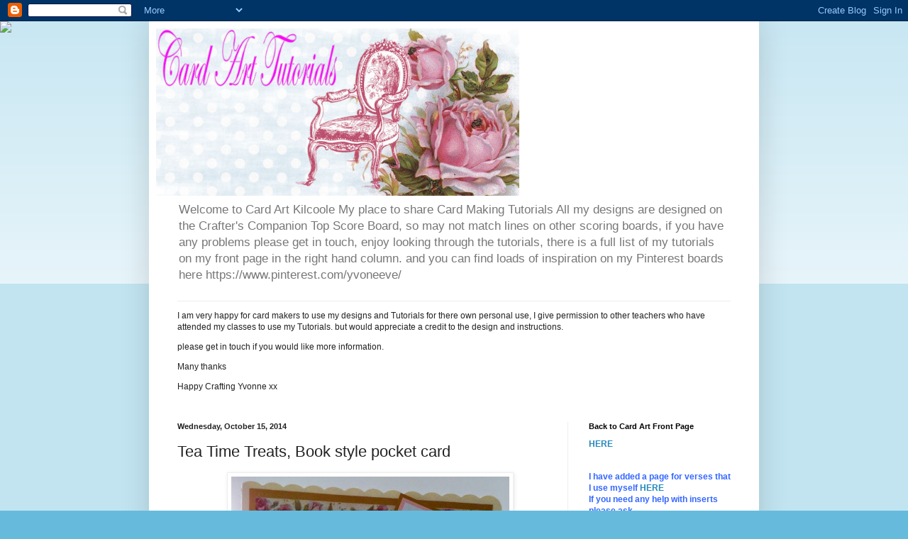

--- FILE ---
content_type: text/html; charset=UTF-8
request_url: http://cardartkilcooletutorials.blogspot.com/2014/10/tea-time-treats-book-style-pocket-card.html
body_size: 15710
content:
<!DOCTYPE html>
<html class='v2' dir='ltr' lang='en'>
<head>
<link href='https://www.blogger.com/static/v1/widgets/335934321-css_bundle_v2.css' rel='stylesheet' type='text/css'/>
<meta content='width=1100' name='viewport'/>
<meta content='text/html; charset=UTF-8' http-equiv='Content-Type'/>
<meta content='blogger' name='generator'/>
<link href='http://cardartkilcooletutorials.blogspot.com/favicon.ico' rel='icon' type='image/x-icon'/>
<link href='http://cardartkilcooletutorials.blogspot.com/2014/10/tea-time-treats-book-style-pocket-card.html' rel='canonical'/>
<link rel="alternate" type="application/atom+xml" title="Card Art Kilcoole Tutorials - Atom" href="http://cardartkilcooletutorials.blogspot.com/feeds/posts/default" />
<link rel="alternate" type="application/rss+xml" title="Card Art Kilcoole Tutorials - RSS" href="http://cardartkilcooletutorials.blogspot.com/feeds/posts/default?alt=rss" />
<link rel="service.post" type="application/atom+xml" title="Card Art Kilcoole Tutorials - Atom" href="https://draft.blogger.com/feeds/3098456139057544483/posts/default" />

<link rel="alternate" type="application/atom+xml" title="Card Art Kilcoole Tutorials - Atom" href="http://cardartkilcooletutorials.blogspot.com/feeds/4072737866818432455/comments/default" />
<!--Can't find substitution for tag [blog.ieCssRetrofitLinks]-->
<link href='https://blogger.googleusercontent.com/img/b/R29vZ2xl/AVvXsEhxcf-7U4RRGlglme0GOsIyEvF0C7qCbMmZdsey4Lj6pgdHR634p4_ZU0hM1ykN1Jsbed-7xdttQ8SVdBwGNkKPq9wWyvMddIZDfY5Oh_wubVz1AZwG5milL2nQBLBGtF2mYZBPGYwjlBA/s1600/009+(628x640)%2B-%2BCopy.jpg' rel='image_src'/>
<meta content='http://cardartkilcooletutorials.blogspot.com/2014/10/tea-time-treats-book-style-pocket-card.html' property='og:url'/>
<meta content='Tea Time Treats, Book style pocket card' property='og:title'/>
<meta content='                                                                             Tea Time Treats   Design and instructions by Yvonne Tune Card A...' property='og:description'/>
<meta content='https://blogger.googleusercontent.com/img/b/R29vZ2xl/AVvXsEhxcf-7U4RRGlglme0GOsIyEvF0C7qCbMmZdsey4Lj6pgdHR634p4_ZU0hM1ykN1Jsbed-7xdttQ8SVdBwGNkKPq9wWyvMddIZDfY5Oh_wubVz1AZwG5milL2nQBLBGtF2mYZBPGYwjlBA/w1200-h630-p-k-no-nu/009+(628x640)%2B-%2BCopy.jpg' property='og:image'/>
<title>Card Art Kilcoole Tutorials: Tea Time Treats, Book style pocket card</title>
<style id='page-skin-1' type='text/css'><!--
/*
-----------------------------------------------
Blogger Template Style
Name:     Simple
Designer: Blogger
URL:      www.blogger.com
----------------------------------------------- */
/* Content
----------------------------------------------- */
body {
font: normal normal 12px Arial, Tahoma, Helvetica, FreeSans, sans-serif;
color: #222222;
background: #66bbdd none repeat scroll top left;
padding: 0 40px 40px 40px;
}
html body .region-inner {
min-width: 0;
max-width: 100%;
width: auto;
}
h2 {
font-size: 22px;
}
a:link {
text-decoration:none;
color: #2288bb;
}
a:visited {
text-decoration:none;
color: #888888;
}
a:hover {
text-decoration:underline;
color: #33aaff;
}
.body-fauxcolumn-outer .fauxcolumn-inner {
background: transparent url(https://resources.blogblog.com/blogblog/data/1kt/simple/body_gradient_tile_light.png) repeat scroll top left;
_background-image: none;
}
.body-fauxcolumn-outer .cap-top {
position: absolute;
z-index: 1;
height: 400px;
width: 100%;
}
.body-fauxcolumn-outer .cap-top .cap-left {
width: 100%;
background: transparent url(https://resources.blogblog.com/blogblog/data/1kt/simple/gradients_light.png) repeat-x scroll top left;
_background-image: none;
}
.content-outer {
-moz-box-shadow: 0 0 40px rgba(0, 0, 0, .15);
-webkit-box-shadow: 0 0 5px rgba(0, 0, 0, .15);
-goog-ms-box-shadow: 0 0 10px #333333;
box-shadow: 0 0 40px rgba(0, 0, 0, .15);
margin-bottom: 1px;
}
.content-inner {
padding: 10px 10px;
}
.content-inner {
background-color: #ffffff;
}
/* Header
----------------------------------------------- */
.header-outer {
background: transparent none repeat-x scroll 0 -400px;
_background-image: none;
}
.Header h1 {
font: normal normal 60px Arial, Tahoma, Helvetica, FreeSans, sans-serif;
color: #3399bb;
text-shadow: -1px -1px 1px rgba(0, 0, 0, .2);
}
.Header h1 a {
color: #3399bb;
}
.Header .description {
font-size: 140%;
color: #777777;
}
.header-inner .Header .titlewrapper {
padding: 22px 30px;
}
.header-inner .Header .descriptionwrapper {
padding: 0 30px;
}
/* Tabs
----------------------------------------------- */
.tabs-inner .section:first-child {
border-top: 1px solid #eeeeee;
}
.tabs-inner .section:first-child ul {
margin-top: -1px;
border-top: 1px solid #eeeeee;
border-left: 0 solid #eeeeee;
border-right: 0 solid #eeeeee;
}
.tabs-inner .widget ul {
background: #f5f5f5 url(https://resources.blogblog.com/blogblog/data/1kt/simple/gradients_light.png) repeat-x scroll 0 -800px;
_background-image: none;
border-bottom: 1px solid #eeeeee;
margin-top: 0;
margin-left: -30px;
margin-right: -30px;
}
.tabs-inner .widget li a {
display: inline-block;
padding: .6em 1em;
font: normal normal 14px Arial, Tahoma, Helvetica, FreeSans, sans-serif;
color: #999999;
border-left: 1px solid #ffffff;
border-right: 1px solid #eeeeee;
}
.tabs-inner .widget li:first-child a {
border-left: none;
}
.tabs-inner .widget li.selected a, .tabs-inner .widget li a:hover {
color: #000000;
background-color: #eeeeee;
text-decoration: none;
}
/* Columns
----------------------------------------------- */
.main-outer {
border-top: 0 solid #eeeeee;
}
.fauxcolumn-left-outer .fauxcolumn-inner {
border-right: 1px solid #eeeeee;
}
.fauxcolumn-right-outer .fauxcolumn-inner {
border-left: 1px solid #eeeeee;
}
/* Headings
----------------------------------------------- */
div.widget > h2,
div.widget h2.title {
margin: 0 0 1em 0;
font: normal bold 11px Arial, Tahoma, Helvetica, FreeSans, sans-serif;
color: #000000;
}
/* Widgets
----------------------------------------------- */
.widget .zippy {
color: #999999;
text-shadow: 2px 2px 1px rgba(0, 0, 0, .1);
}
.widget .popular-posts ul {
list-style: none;
}
/* Posts
----------------------------------------------- */
h2.date-header {
font: normal bold 11px Arial, Tahoma, Helvetica, FreeSans, sans-serif;
}
.date-header span {
background-color: transparent;
color: #222222;
padding: inherit;
letter-spacing: inherit;
margin: inherit;
}
.main-inner {
padding-top: 30px;
padding-bottom: 30px;
}
.main-inner .column-center-inner {
padding: 0 15px;
}
.main-inner .column-center-inner .section {
margin: 0 15px;
}
.post {
margin: 0 0 25px 0;
}
h3.post-title, .comments h4 {
font: normal normal 22px Arial, Tahoma, Helvetica, FreeSans, sans-serif;
margin: .75em 0 0;
}
.post-body {
font-size: 110%;
line-height: 1.4;
position: relative;
}
.post-body img, .post-body .tr-caption-container, .Profile img, .Image img,
.BlogList .item-thumbnail img {
padding: 2px;
background: #ffffff;
border: 1px solid #eeeeee;
-moz-box-shadow: 1px 1px 5px rgba(0, 0, 0, .1);
-webkit-box-shadow: 1px 1px 5px rgba(0, 0, 0, .1);
box-shadow: 1px 1px 5px rgba(0, 0, 0, .1);
}
.post-body img, .post-body .tr-caption-container {
padding: 5px;
}
.post-body .tr-caption-container {
color: #222222;
}
.post-body .tr-caption-container img {
padding: 0;
background: transparent;
border: none;
-moz-box-shadow: 0 0 0 rgba(0, 0, 0, .1);
-webkit-box-shadow: 0 0 0 rgba(0, 0, 0, .1);
box-shadow: 0 0 0 rgba(0, 0, 0, .1);
}
.post-header {
margin: 0 0 1.5em;
line-height: 1.6;
font-size: 90%;
}
.post-footer {
margin: 20px -2px 0;
padding: 5px 10px;
color: #666666;
background-color: #f9f9f9;
border-bottom: 1px solid #eeeeee;
line-height: 1.6;
font-size: 90%;
}
#comments .comment-author {
padding-top: 1.5em;
border-top: 1px solid #eeeeee;
background-position: 0 1.5em;
}
#comments .comment-author:first-child {
padding-top: 0;
border-top: none;
}
.avatar-image-container {
margin: .2em 0 0;
}
#comments .avatar-image-container img {
border: 1px solid #eeeeee;
}
/* Comments
----------------------------------------------- */
.comments .comments-content .icon.blog-author {
background-repeat: no-repeat;
background-image: url([data-uri]);
}
.comments .comments-content .loadmore a {
border-top: 1px solid #999999;
border-bottom: 1px solid #999999;
}
.comments .comment-thread.inline-thread {
background-color: #f9f9f9;
}
.comments .continue {
border-top: 2px solid #999999;
}
/* Accents
---------------------------------------------- */
.section-columns td.columns-cell {
border-left: 1px solid #eeeeee;
}
.blog-pager {
background: transparent none no-repeat scroll top center;
}
.blog-pager-older-link, .home-link,
.blog-pager-newer-link {
background-color: #ffffff;
padding: 5px;
}
.footer-outer {
border-top: 0 dashed #bbbbbb;
}
/* Mobile
----------------------------------------------- */
body.mobile  {
background-size: auto;
}
.mobile .body-fauxcolumn-outer {
background: transparent none repeat scroll top left;
}
.mobile .body-fauxcolumn-outer .cap-top {
background-size: 100% auto;
}
.mobile .content-outer {
-webkit-box-shadow: 0 0 3px rgba(0, 0, 0, .15);
box-shadow: 0 0 3px rgba(0, 0, 0, .15);
}
.mobile .tabs-inner .widget ul {
margin-left: 0;
margin-right: 0;
}
.mobile .post {
margin: 0;
}
.mobile .main-inner .column-center-inner .section {
margin: 0;
}
.mobile .date-header span {
padding: 0.1em 10px;
margin: 0 -10px;
}
.mobile h3.post-title {
margin: 0;
}
.mobile .blog-pager {
background: transparent none no-repeat scroll top center;
}
.mobile .footer-outer {
border-top: none;
}
.mobile .main-inner, .mobile .footer-inner {
background-color: #ffffff;
}
.mobile-index-contents {
color: #222222;
}
.mobile-link-button {
background-color: #2288bb;
}
.mobile-link-button a:link, .mobile-link-button a:visited {
color: #ffffff;
}
.mobile .tabs-inner .section:first-child {
border-top: none;
}
.mobile .tabs-inner .PageList .widget-content {
background-color: #eeeeee;
color: #000000;
border-top: 1px solid #eeeeee;
border-bottom: 1px solid #eeeeee;
}
.mobile .tabs-inner .PageList .widget-content .pagelist-arrow {
border-left: 1px solid #eeeeee;
}

--></style>
<style id='template-skin-1' type='text/css'><!--
body {
min-width: 860px;
}
.content-outer, .content-fauxcolumn-outer, .region-inner {
min-width: 860px;
max-width: 860px;
_width: 860px;
}
.main-inner .columns {
padding-left: 0px;
padding-right: 260px;
}
.main-inner .fauxcolumn-center-outer {
left: 0px;
right: 260px;
/* IE6 does not respect left and right together */
_width: expression(this.parentNode.offsetWidth -
parseInt("0px") -
parseInt("260px") + 'px');
}
.main-inner .fauxcolumn-left-outer {
width: 0px;
}
.main-inner .fauxcolumn-right-outer {
width: 260px;
}
.main-inner .column-left-outer {
width: 0px;
right: 100%;
margin-left: -0px;
}
.main-inner .column-right-outer {
width: 260px;
margin-right: -260px;
}
#layout {
min-width: 0;
}
#layout .content-outer {
min-width: 0;
width: 800px;
}
#layout .region-inner {
min-width: 0;
width: auto;
}
body#layout div.add_widget {
padding: 8px;
}
body#layout div.add_widget a {
margin-left: 32px;
}
--></style>
<link href='https://draft.blogger.com/dyn-css/authorization.css?targetBlogID=3098456139057544483&amp;zx=b7c8d6ae-ad31-46d6-bb1a-db6c6104f463' media='none' onload='if(media!=&#39;all&#39;)media=&#39;all&#39;' rel='stylesheet'/><noscript><link href='https://draft.blogger.com/dyn-css/authorization.css?targetBlogID=3098456139057544483&amp;zx=b7c8d6ae-ad31-46d6-bb1a-db6c6104f463' rel='stylesheet'/></noscript>
<meta name='google-adsense-platform-account' content='ca-host-pub-1556223355139109'/>
<meta name='google-adsense-platform-domain' content='blogspot.com'/>

</head>
<body class='loading variant-pale'>
<div class='navbar section' id='navbar' name='Navbar'><div class='widget Navbar' data-version='1' id='Navbar1'><script type="text/javascript">
    function setAttributeOnload(object, attribute, val) {
      if(window.addEventListener) {
        window.addEventListener('load',
          function(){ object[attribute] = val; }, false);
      } else {
        window.attachEvent('onload', function(){ object[attribute] = val; });
      }
    }
  </script>
<div id="navbar-iframe-container"></div>
<script type="text/javascript" src="https://apis.google.com/js/platform.js"></script>
<script type="text/javascript">
      gapi.load("gapi.iframes:gapi.iframes.style.bubble", function() {
        if (gapi.iframes && gapi.iframes.getContext) {
          gapi.iframes.getContext().openChild({
              url: 'https://draft.blogger.com/navbar/3098456139057544483?po\x3d4072737866818432455\x26origin\x3dhttp://cardartkilcooletutorials.blogspot.com',
              where: document.getElementById("navbar-iframe-container"),
              id: "navbar-iframe"
          });
        }
      });
    </script><script type="text/javascript">
(function() {
var script = document.createElement('script');
script.type = 'text/javascript';
script.src = '//pagead2.googlesyndication.com/pagead/js/google_top_exp.js';
var head = document.getElementsByTagName('head')[0];
if (head) {
head.appendChild(script);
}})();
</script>
</div></div>
<div class='body-fauxcolumns'>
<div class='fauxcolumn-outer body-fauxcolumn-outer'>
<div class='cap-top'>
<div class='cap-left'></div>
<div class='cap-right'></div>
</div>
<div class='fauxborder-left'>
<div class='fauxborder-right'></div>
<div class='fauxcolumn-inner'>
</div>
</div>
<div class='cap-bottom'>
<div class='cap-left'></div>
<div class='cap-right'></div>
</div>
</div>
</div>
<div class='content'>
<div class='content-fauxcolumns'>
<div class='fauxcolumn-outer content-fauxcolumn-outer'>
<div class='cap-top'>
<div class='cap-left'></div>
<div class='cap-right'></div>
</div>
<div class='fauxborder-left'>
<div class='fauxborder-right'></div>
<div class='fauxcolumn-inner'>
</div>
</div>
<div class='cap-bottom'>
<div class='cap-left'></div>
<div class='cap-right'></div>
</div>
</div>
</div>
<div class='content-outer'>
<div class='content-cap-top cap-top'>
<div class='cap-left'></div>
<div class='cap-right'></div>
</div>
<div class='fauxborder-left content-fauxborder-left'>
<div class='fauxborder-right content-fauxborder-right'></div>
<div class='content-inner'>
<header>
<div class='header-outer'>
<div class='header-cap-top cap-top'>
<div class='cap-left'></div>
<div class='cap-right'></div>
</div>
<div class='fauxborder-left header-fauxborder-left'>
<div class='fauxborder-right header-fauxborder-right'></div>
<div class='region-inner header-inner'>
<div class='header section' id='header' name='Header'><div class='widget Header' data-version='1' id='Header1'>
<div id='header-inner'>
<a href='http://cardartkilcooletutorials.blogspot.com/' style='display: block'>
<img alt='Card Art Kilcoole Tutorials' height='236px; ' id='Header1_headerimg' src='https://blogger.googleusercontent.com/img/b/R29vZ2xl/AVvXsEizBp5KBcg72x0PkKYzYohrIhsShs8WJShAgfyNsYdXwTHx6ob2JNUCPmzMM5WJkEmFPgWFL_yiB2wxi4s8L-P76He1f_zt1SAv9CaMwMR-gxRWEu8fnxdModcCieIHkmb1fXH1gu68Uuw/' style='display: block' width='512px; '/>
</a>
<div class='descriptionwrapper'>
<p class='description'><span>Welcome to Card Art Kilcoole
My place to share Card Making Tutorials
All my designs are designed on the Crafter's Companion Top Score Board, so may not match lines on other scoring boards, if you have any problems please get in touch, enjoy looking through the tutorials, there is a full list of my tutorials on my front page in the right hand column. and you can find loads of inspiration on my Pinterest boards here https://www.pinterest.com/yvoneeve/</span></p>
</div>
</div>
</div></div>
</div>
</div>
<div class='header-cap-bottom cap-bottom'>
<div class='cap-left'></div>
<div class='cap-right'></div>
</div>
</div>
</header>
<div class='tabs-outer'>
<div class='tabs-cap-top cap-top'>
<div class='cap-left'></div>
<div class='cap-right'></div>
</div>
<div class='fauxborder-left tabs-fauxborder-left'>
<div class='fauxborder-right tabs-fauxborder-right'></div>
<div class='region-inner tabs-inner'>
<div class='tabs section' id='crosscol' name='Cross-Column'><div class='widget Text' data-version='1' id='Text3'>
<div class='widget-content'>
<p class="MsoNormal">I am very happy for card makers to use my designs and Tutorials for there own personal use, I give permission to other teachers who have attended my classes to use my Tutorials. but would appreciate a credit to the design and instructions.</p><p class="MsoNormal">please get in touch if you would like more information.</p><p class="MsoNormal"><span style="font-size:100%;">Many thanks</span></p><p class="MsoNormal"><span style="font-size:100%;">Happy Crafting Yvonne xx</span></p><p class="MsoNormal" style="font-weight: normal;"><o:p></o:p></p>
</div>
<div class='clear'></div>
</div></div>
<div class='tabs no-items section' id='crosscol-overflow' name='Cross-Column 2'></div>
</div>
</div>
<div class='tabs-cap-bottom cap-bottom'>
<div class='cap-left'></div>
<div class='cap-right'></div>
</div>
</div>
<div class='main-outer'>
<div class='main-cap-top cap-top'>
<div class='cap-left'></div>
<div class='cap-right'></div>
</div>
<div class='fauxborder-left main-fauxborder-left'>
<div class='fauxborder-right main-fauxborder-right'></div>
<div class='region-inner main-inner'>
<div class='columns fauxcolumns'>
<div class='fauxcolumn-outer fauxcolumn-center-outer'>
<div class='cap-top'>
<div class='cap-left'></div>
<div class='cap-right'></div>
</div>
<div class='fauxborder-left'>
<div class='fauxborder-right'></div>
<div class='fauxcolumn-inner'>
</div>
</div>
<div class='cap-bottom'>
<div class='cap-left'></div>
<div class='cap-right'></div>
</div>
</div>
<div class='fauxcolumn-outer fauxcolumn-left-outer'>
<div class='cap-top'>
<div class='cap-left'></div>
<div class='cap-right'></div>
</div>
<div class='fauxborder-left'>
<div class='fauxborder-right'></div>
<div class='fauxcolumn-inner'>
</div>
</div>
<div class='cap-bottom'>
<div class='cap-left'></div>
<div class='cap-right'></div>
</div>
</div>
<div class='fauxcolumn-outer fauxcolumn-right-outer'>
<div class='cap-top'>
<div class='cap-left'></div>
<div class='cap-right'></div>
</div>
<div class='fauxborder-left'>
<div class='fauxborder-right'></div>
<div class='fauxcolumn-inner'>
</div>
</div>
<div class='cap-bottom'>
<div class='cap-left'></div>
<div class='cap-right'></div>
</div>
</div>
<!-- corrects IE6 width calculation -->
<div class='columns-inner'>
<div class='column-center-outer'>
<div class='column-center-inner'>
<div class='main section' id='main' name='Main'><div class='widget Blog' data-version='1' id='Blog1'>
<div class='blog-posts hfeed'>

          <div class="date-outer">
        
<h2 class='date-header'><span>Wednesday, October 15, 2014</span></h2>

          <div class="date-posts">
        
<div class='post-outer'>
<div class='post hentry uncustomized-post-template' itemprop='blogPost' itemscope='itemscope' itemtype='http://schema.org/BlogPosting'>
<meta content='https://blogger.googleusercontent.com/img/b/R29vZ2xl/AVvXsEhxcf-7U4RRGlglme0GOsIyEvF0C7qCbMmZdsey4Lj6pgdHR634p4_ZU0hM1ykN1Jsbed-7xdttQ8SVdBwGNkKPq9wWyvMddIZDfY5Oh_wubVz1AZwG5milL2nQBLBGtF2mYZBPGYwjlBA/s1600/009+(628x640)%2B-%2BCopy.jpg' itemprop='image_url'/>
<meta content='3098456139057544483' itemprop='blogId'/>
<meta content='4072737866818432455' itemprop='postId'/>
<a name='4072737866818432455'></a>
<h3 class='post-title entry-title' itemprop='name'>
Tea Time Treats, Book style pocket card
</h3>
<div class='post-header'>
<div class='post-header-line-1'></div>
</div>
<div class='post-body entry-content' id='post-body-4072737866818432455' itemprop='description articleBody'>
<div class="MsoNoSpacing" style="text-align: center;">
<span style="font-size: 16.0pt; mso-fareast-language: EN-IE; mso-no-proof: yes;"><v:shapetype coordsize="21600,21600" filled="f" id="_x0000_t75" o:preferrelative="t" o:spt="75" path="m@4@5l@4@11@9@11@9@5xe" stroked="f">
 <v:stroke joinstyle="miter">
 <v:formulas>
  <v:f eqn="if lineDrawn pixelLineWidth 0">
  <v:f eqn="sum @0 1 0">
  <v:f eqn="sum 0 0 @1">
  <v:f eqn="prod @2 1 2">
  <v:f eqn="prod @3 21600 pixelWidth">
  <v:f eqn="prod @3 21600 pixelHeight">
  <v:f eqn="sum @0 0 1">
  <v:f eqn="prod @6 1 2">
  <v:f eqn="prod @7 21600 pixelWidth">
  <v:f eqn="sum @8 21600 0">
  <v:f eqn="prod @7 21600 pixelHeight">
  <v:f eqn="sum @10 21600 0">
 </v:f></v:f></v:f></v:f></v:f></v:f></v:f></v:f></v:f></v:f></v:f></v:f></v:formulas>
 <v:path gradientshapeok="t" o:connecttype="rect" o:extrusionok="f">
 <o:lock aspectratio="t" v:ext="edit">
</o:lock></v:path></v:stroke></v:shapetype><v:shape id="Picture_x0020_5" o:spid="_x0000_i1027" style="height: 156pt; mso-wrap-style: square; visibility: visible; width: 153pt;" type="#_x0000_t75">
 <v:imagedata o:title="009 (628x640)" src="file:///C:\Users\Yvonne\AppData\Local\Temp\msohtmlclip1\01\clip_image001.jpg">
</v:imagedata></v:shape></span><span style="font-size: 16.0pt;">&nbsp;&nbsp;</span><span style="font-size: 16.0pt; mso-fareast-language: EN-IE; mso-no-proof: yes;"><v:shape id="Picture_x0020_7" o:spid="_x0000_i1026" style="height: 124.8pt; mso-wrap-style: square; visibility: visible; width: 183.6pt;" type="#_x0000_t75">
 <v:imagedata o:title="011 (640x437)" src="file:///C:\Users\Yvonne\AppData\Local\Temp\msohtmlclip1\01\clip_image002.jpg">
</v:imagedata></v:shape></span><span style="font-size: 16.0pt;">&nbsp;</span><span style="font-size: 16.0pt; mso-fareast-language: EN-IE; mso-no-proof: yes;"><v:shape id="Picture_x0020_8" o:spid="_x0000_i1025" style="height: 108pt; mso-wrap-style: square; visibility: visible; width: 174.6pt;" type="#_x0000_t75"><v:imagedata o:title="012 (640x396)" src="file:///C:\Users\Yvonne\AppData\Local\Temp\msohtmlclip1\01\clip_image003.jpg"></v:imagedata></v:shape></span><span style="font-size: 16.0pt;"><o:p></o:p></span><a href="https://blogger.googleusercontent.com/img/b/R29vZ2xl/AVvXsEhxcf-7U4RRGlglme0GOsIyEvF0C7qCbMmZdsey4Lj6pgdHR634p4_ZU0hM1ykN1Jsbed-7xdttQ8SVdBwGNkKPq9wWyvMddIZDfY5Oh_wubVz1AZwG5milL2nQBLBGtF2mYZBPGYwjlBA/s1600/009+(628x640)%2B-%2BCopy.jpg" imageanchor="1" style="margin-left: 1em; margin-right: 1em; text-align: center;"><img border="0" height="400" src="https://blogger.googleusercontent.com/img/b/R29vZ2xl/AVvXsEhxcf-7U4RRGlglme0GOsIyEvF0C7qCbMmZdsey4Lj6pgdHR634p4_ZU0hM1ykN1Jsbed-7xdttQ8SVdBwGNkKPq9wWyvMddIZDfY5Oh_wubVz1AZwG5milL2nQBLBGtF2mYZBPGYwjlBA/s1600/009+(628x640)%2B-%2BCopy.jpg" width="392" /></a></div>
<div class="separator" style="clear: both; text-align: center;">
<br /></div>
<div class="separator" style="clear: both; text-align: center;">
<br /></div>
<div class="separator" style="clear: both; text-align: center;">
<br /></div>
<div class="separator" style="clear: both; text-align: center;">
<a href="https://blogger.googleusercontent.com/img/b/R29vZ2xl/AVvXsEiiMSKWIEbch9kAfiWJYSvaNN436E7u-oZzkruWTCYYb8nLkzDdspYAfi61JAqzpfVlIpHV0m096m5P8Djt7zXiR2VYZ30ZKl-3e8zP5h2JCNo0SbHLuyaSATEVmvYp8699LzoYe6iL64w/s1600/011+(640x437).jpg" imageanchor="1" style="margin-left: 1em; margin-right: 1em;"><img border="0" height="218" src="https://blogger.googleusercontent.com/img/b/R29vZ2xl/AVvXsEiiMSKWIEbch9kAfiWJYSvaNN436E7u-oZzkruWTCYYb8nLkzDdspYAfi61JAqzpfVlIpHV0m096m5P8Djt7zXiR2VYZ30ZKl-3e8zP5h2JCNo0SbHLuyaSATEVmvYp8699LzoYe6iL64w/s1600/011+(640x437).jpg" width="320" /></a></div>
<br />
<div class="separator" style="clear: both; text-align: center;">
<a href="https://blogger.googleusercontent.com/img/b/R29vZ2xl/AVvXsEge2Z2gk3E422iVeGrlFqKsORTd3vJsvRIu2unL5GcDWVT0jv8HKaR7l2p8tr6-LcJ82fTAUEQrQOnqaFTxaorUuCuMd6Mk-s_5D2Q6GwosVbVnUWNvRpM8WiAvpRFwbZH6bmtpT3VKT7E/s1600/012+(640x396).jpg" imageanchor="1" style="margin-left: 1em; margin-right: 1em;"><img border="0" height="198" src="https://blogger.googleusercontent.com/img/b/R29vZ2xl/AVvXsEge2Z2gk3E422iVeGrlFqKsORTd3vJsvRIu2unL5GcDWVT0jv8HKaR7l2p8tr6-LcJ82fTAUEQrQOnqaFTxaorUuCuMd6Mk-s_5D2Q6GwosVbVnUWNvRpM8WiAvpRFwbZH6bmtpT3VKT7E/s1600/012+(640x396).jpg" width="320" /></a></div>
<br />
<div class="separator" style="clear: both; text-align: center;">
<br /></div>
<div class="MsoNoSpacing">
<span style="font-size: 20.0pt;"><br /></span></div>
<div class="MsoNoSpacing">
<span style="font-size: 20.0pt;">Tea
Time Treats<o:p></o:p></span></div>
<div class="MsoNoSpacing">
<span style="font-size: 15.0pt; mso-bidi-font-size: 16.0pt;">Design and instructions by Yvonne Tune Card Art
Kilcoole<o:p></o:p></span></div>
<div class="MsoNoSpacing" style="margin-left: 36.0pt; mso-list: l0 level1 lfo1; tab-stops: 7.1pt; text-indent: -18.0pt;">
<!--[if !supportLists]--><span style="font-size: 15.0pt; mso-bidi-font-family: Calibri; mso-bidi-font-size: 16.0pt; mso-bidi-theme-font: minor-latin;">1.<span style="font-size: 7pt;">&nbsp;&nbsp;&nbsp;
</span></span><!--[endif]--><span style="font-size: 15.0pt; mso-bidi-font-size: 16.0pt;">Score either side of the spine of the card, at the scallop; this allows
a 1cm Spine, (which allows room for the teabag pockets.) stick the narrow
strips of gold card down the spine inside and outside,<o:p></o:p></span></div>
<div class="MsoNoSpacing" style="margin-left: 36.0pt; mso-list: l0 level1 lfo1; tab-stops: 7.1pt; text-indent: -18.0pt;">
<!--[if !supportLists]--><span style="font-size: 15.0pt; mso-bidi-font-family: Calibri; mso-bidi-font-size: 16.0pt; mso-bidi-theme-font: minor-latin;">2.<span style="font-size: 7pt;">&nbsp;&nbsp;&nbsp;
</span></span><!--[endif]--><span style="font-size: 15.0pt; mso-bidi-font-size: 16.0pt;">Stick the strips of organza ribbon to the front and back of the card,
centrally with hi-tac tape<o:p></o:p></span></div>
<div class="MsoNoSpacing" style="margin-left: 36.0pt; mso-list: l0 level1 lfo1; tab-stops: 7.1pt; text-indent: -18.0pt;">
<!--[if !supportLists]--><span style="font-size: 15.0pt; mso-bidi-font-family: Calibri; mso-bidi-font-size: 16.0pt; mso-bidi-theme-font: minor-latin;">3.<span style="font-size: 7pt;">&nbsp;&nbsp;&nbsp;
</span></span><!--[endif]--><span style="font-size: 15.0pt; mso-bidi-font-size: 16.0pt;">Mat and layer the 4 x 18cm Square printed backgrounds, to the 4 x 19cm
Square Gold panels<o:p></o:p></span></div>
<div class="MsoNoSpacing" style="margin-left: 36.0pt; mso-list: l0 level1 lfo1; tab-stops: 7.1pt; text-indent: -18.0pt;">
<!--[if !supportLists]--><span style="font-size: 15.0pt; mso-bidi-font-family: Calibri; mso-bidi-font-size: 16.0pt; mso-bidi-theme-font: minor-latin;">4.<span style="font-size: 7pt;">&nbsp;&nbsp;&nbsp;
</span></span><!--[endif]--><span style="font-size: 15.0pt; mso-bidi-font-size: 16.0pt;">Stick the rose boarder ones to the front and back of card, (overlaying
the organza ribbon. ) &nbsp;stick the striped
ones inside the card.<o:p></o:p></span></div>
<div class="MsoNoSpacing" style="margin-left: 36.0pt; mso-list: l0 level1 lfo1; tab-stops: 7.1pt; text-indent: -18.0pt;">
<!--[if !supportLists]--><span style="font-size: 15.0pt; mso-bidi-font-family: Calibri; mso-bidi-font-size: 16.0pt; mso-bidi-theme-font: minor-latin;">5.<span style="font-size: 7pt;">&nbsp;&nbsp;&nbsp;
</span></span><!--[endif]--><span style="font-size: 15.0pt; mso-bidi-font-size: 16.0pt;">Cut out the 4 teabag Envelopes, fold all score lines, and stick sides
with double sided tape, slip a teabag inside each envelope. <o:p></o:p></span></div>
<div class="MsoNoSpacing" style="margin-left: 36.0pt; mso-list: l0 level1 lfo1; tab-stops: 7.1pt; text-indent: -18.0pt;">
<!--[if !supportLists]--><span style="font-size: 15.0pt; mso-bidi-font-family: Calibri; mso-bidi-font-size: 16.0pt; mso-bidi-theme-font: minor-latin;">6.<span style="font-size: 7pt;">&nbsp;&nbsp;&nbsp;
</span></span><!--[endif]--><span style="font-size: 15.0pt; mso-bidi-font-size: 16.0pt;">To create the pockets, cut 2 strips of cream card 17cm by 6cm and score
on the lid side of the crafters companion board, on the first side, trim away
the corners, for the top pocket Cut a strip of cream card 15cm by 7cm, and
repeat.<o:p></o:p></span></div>
<div class="MsoNoSpacing" style="margin-left: 36.0pt; mso-list: l0 level1 lfo1; tab-stops: 7.1pt; text-indent: -18.0pt;">
<!--[if !supportLists]--><span style="font-size: 15.0pt; mso-bidi-font-family: Calibri; mso-bidi-font-size: 16.0pt; mso-bidi-theme-font: minor-latin;">7.<span style="font-size: 7pt;">&nbsp;&nbsp;&nbsp;
</span></span><!--[endif]--><span style="font-size: 15.0pt; mso-bidi-font-size: 16.0pt;">Mat and layer the panels for each pocket. And stick the strip of &nbsp;lace across the edge, stick the panels to each
pocket.<o:p></o:p></span></div>
<div class="MsoNoSpacing" style="margin-left: 36.0pt; mso-list: l0 level1 lfo1; tab-stops: 7.1pt; text-indent: -18.0pt;">
<!--[if !supportLists]--><span style="font-size: 15.0pt; mso-bidi-font-family: Calibri; mso-bidi-font-size: 16.0pt; mso-bidi-theme-font: minor-latin;">8.<span style="font-size: 7pt;">&nbsp;&nbsp;&nbsp;
</span></span><!--[endif]--><span style="font-size: 15.0pt; mso-bidi-font-size: 16.0pt;">Run a strip of hi-tac tape down the inside of the middle of the 2
bottom pockets. &nbsp;&nbsp;<span style="color: red;">( to hold the teabag envelopes neatly) </span>Stick the pockets to the
card with high-tac tape.<o:p></o:p></span></div>
<div class="MsoNoSpacing" style="margin-left: 36.0pt; mso-list: l0 level1 lfo1; tab-stops: 7.1pt; text-indent: -18.0pt;">
<!--[if !supportLists]--><span style="font-size: 15.0pt; mso-bidi-font-family: Calibri; mso-bidi-font-size: 16.0pt; mso-bidi-theme-font: minor-latin;">9.<span style="font-size: 7pt;">&nbsp;&nbsp;&nbsp;
</span></span><!--[endif]--><span style="font-size: 15.0pt; mso-bidi-font-size: 16.0pt;">Cut your greetings and small images, as small as you can. And mat and
layer on to pink them gold card allowing a &#189; cm boarder each layer,<o:p></o:p></span></div>
<div class="MsoNoSpacing" style="margin-left: 36.0pt; mso-list: l0 level1 lfo1; tab-stops: 7.1pt; text-indent: -18.0pt;">
<!--[if !supportLists]--><span style="font-size: 15.0pt; mso-bidi-font-family: Calibri; mso-bidi-font-size: 16.0pt; mso-bidi-theme-font: minor-latin;">10.<span style="font-size: 7pt;">&nbsp;&nbsp;&nbsp;&nbsp;&nbsp;&nbsp;&nbsp;&nbsp;&nbsp;&nbsp;&nbsp;&nbsp;&nbsp;&nbsp;&nbsp;&nbsp;&nbsp;&nbsp;&nbsp;
</span></span><!--[endif]--><span style="font-size: 15.0pt; mso-bidi-font-size: 16.0pt;">Cut out your recipes and mat the ingredients to the front and the
method to the back of a piece of pink card. Slip them in the pockets<o:p></o:p></span></div>
<div class="MsoNoSpacing" style="margin-left: 36.0pt; mso-list: l0 level1 lfo1; tab-stops: 7.1pt; text-indent: -18.0pt;">
<!--[if !supportLists]--><span style="font-size: 15.0pt; mso-bidi-font-family: Calibri; mso-bidi-font-size: 16.0pt; mso-bidi-theme-font: minor-latin;">11.<span style="font-size: 7pt;">&nbsp;&nbsp;&nbsp;&nbsp;&nbsp;&nbsp;&nbsp;&nbsp;&nbsp;&nbsp;&nbsp;&nbsp;&nbsp;&nbsp;&nbsp;&nbsp;&nbsp;&nbsp;&nbsp;
</span></span><!--[endif]--><span style="font-size: 15.0pt; mso-bidi-font-size: 16.0pt;">Stick the circle doily to the card front centrally.<o:p></o:p></span></div>
<div class="MsoNoSpacing" style="margin-left: 36.0pt; mso-list: l0 level1 lfo1; tab-stops: 7.1pt; text-indent: -18.0pt;">
<!--[if !supportLists]--><span style="font-size: 15.0pt; mso-bidi-font-family: Calibri; mso-bidi-font-size: 16.0pt; mso-bidi-theme-font: minor-latin;">12.<span style="font-size: 7pt;">&nbsp;&nbsp;&nbsp;&nbsp;&nbsp;&nbsp;&nbsp;&nbsp;&nbsp;&nbsp;&nbsp;&nbsp;&nbsp;&nbsp;&nbsp;&nbsp;&nbsp;&nbsp;&nbsp;
</span></span><!--[endif]--><span style="font-size: 15.0pt; mso-bidi-font-size: 16.0pt;">Cut out the decoupage layers for the card front, and stick on top of
the doily. And build up the layers.<o:p></o:p></span></div>
<div class="MsoNoSpacing" style="margin-left: 36.0pt; mso-list: l0 level1 lfo1; tab-stops: 7.1pt; text-indent: -18.0pt;">
<!--[if !supportLists]--><span style="font-size: 15.0pt; mso-bidi-font-family: Calibri; mso-bidi-font-size: 16.0pt; mso-bidi-theme-font: minor-latin;">13.<span style="font-size: 7pt;">&nbsp;&nbsp;&nbsp;&nbsp;&nbsp;&nbsp;&nbsp;&nbsp;&nbsp;&nbsp;&nbsp;&nbsp;&nbsp;&nbsp;&nbsp;&nbsp;&nbsp;&nbsp;&nbsp;
</span></span><!--[endif]--><span style="font-size: 15.0pt; mso-bidi-font-size: 16.0pt;">Decorate the side of the card with the paper flowers.<o:p></o:p></span></div>
<div class="MsoNoSpacing" style="margin-left: 36.0pt; mso-list: l0 level1 lfo1; tab-stops: 7.1pt; text-indent: -18.0pt;">
<!--[if !supportLists]--><span style="font-size: 15.0pt; mso-bidi-font-family: Calibri; mso-bidi-font-size: 16.0pt; mso-bidi-theme-font: minor-latin;">14.<span style="font-size: 7pt;">&nbsp;&nbsp;&nbsp;&nbsp;&nbsp;&nbsp;&nbsp;&nbsp;&nbsp;&nbsp;&nbsp;&nbsp;&nbsp;&nbsp;&nbsp;&nbsp;&nbsp;&nbsp;&nbsp;
</span></span><!--[endif]--><span style="font-size: 15.0pt; mso-bidi-font-size: 16.0pt;">Mat and layer the greeting and quote, on to pink then gold card
allowing a &nbsp;&nbsp;<o:p></o:p></span></div>
<div class="MsoNoSpacing" style="margin-left: 36.0pt; tab-stops: 7.1pt;">
<span style="font-size: 15.0pt; mso-bidi-font-size: 16.0pt;">&nbsp;&nbsp;&nbsp;&nbsp;&nbsp;&nbsp;&nbsp;&nbsp;&nbsp;&nbsp; &#189; cm boarder, and stick these to the
card front. <o:p></o:p></span></div>
<div class="MsoNoSpacing" style="margin-left: 36.0pt; tab-stops: 7.1pt;">
<br /></div>
<div class="MsoNoSpacing" style="text-align: center;">
<span style="font-size: 15.0pt; mso-bidi-font-size: 16.0pt;">&nbsp;&nbsp; I would
like to thank Janyce Cotterill for sorting my poem for me for this card,<o:p></o:p></span></div>
<br />
<div class="MsoNoSpacing" style="text-align: center;">
<span style="font-size: 15.0pt; mso-bidi-font-size: 16.0pt;">&nbsp;&nbsp; You can
find Janyce on pinterest. And craftsuprint.<o:p></o:p></span></div>
<div class="MsoNoSpacing">
<span style="font-size: 15.0pt; mso-bidi-font-size: 16.0pt;"><br /></span></div>
<div align="center" class="MsoNoSpacing" style="background-color: white; color: #944970; font-family: 'Cherry Cream Soda'; font-size: 15px; line-height: 20.7900009155273px; margin: 0cm 0cm 0pt;">
<span style="font-family: 'Segoe Print';"><span style="color: #ff99cc; font-size: 11pt;"><b>I heard you were missing home</b></span></span></div>
<div align="center" class="MsoNoSpacing" style="background-color: white; color: #944970; font-family: 'Cherry Cream Soda'; font-size: 15px; line-height: 20.7900009155273px; margin: 0cm 0cm 0pt;">
<span style="font-family: 'Segoe Print';"><span style="color: #ff99cc; font-size: 11pt;"><b>And some of your favourite treats</b></span></span></div>
<div align="center" class="MsoNoSpacing" style="background-color: white; color: #944970; font-family: 'Cherry Cream Soda'; font-size: 15px; line-height: 20.7900009155273px; margin: 0cm 0cm 0pt;">
<span style="font-family: 'Segoe Print';"><span style="color: #ff99cc; font-size: 11pt;"><b>Like apple tart and scones</b></span></span></div>
<div align="center" class="MsoNoSpacing" style="background-color: white; color: #944970; font-family: 'Cherry Cream Soda'; font-size: 15px; line-height: 20.7900009155273px; margin: 0cm 0cm 0pt;">
<span style="font-family: 'Segoe Print';"><span style="color: #ff99cc; font-size: 11pt;"><b>And a proper cup of tea,</b></span></span></div>
<div align="center" class="MsoNoSpacing" style="background-color: white; color: #944970; font-family: 'Cherry Cream Soda'; font-size: 15px; line-height: 20.7900009155273px; margin: 0cm 0cm 0pt;">
<span style="font-family: 'Segoe Print';"><span style="color: #ff99cc; font-size: 11pt;"><b>So I made you this little card,</b></span></span></div>
<div align="center" class="MsoNoSpacing" style="background-color: white; color: #944970; font-family: 'Cherry Cream Soda'; font-size: 15px; line-height: 20.7900009155273px; margin: 0cm 0cm 0pt;">
<span style="font-family: 'Segoe Print';"><span style="color: #ff99cc; font-size: 11pt;"><b>With some Irish recipes</b></span></span></div>
<div align="center" class="MsoNoSpacing" style="background-color: white; color: #944970; font-family: 'Cherry Cream Soda'; font-size: 15px; line-height: 20.7900009155273px; margin: 0cm 0cm 0pt;">
<span style="font-family: 'Segoe Print';"><span style="color: #ff99cc; font-size: 11pt;"><b>And hope you&#8217;ll enjoy making them.</b></span></span></div>
<div align="center" class="MsoNoSpacing" style="background-color: white; color: #944970; font-family: 'Cherry Cream Soda'; font-size: 15px; line-height: 20.7900009155273px; margin: 0cm 0cm 0pt;">
<span style="font-family: 'Segoe Print';"><span style="color: #ff99cc; font-size: 11pt;"><b>For everyone to eat.</b></span></span></div>
<div align="center" class="MsoNoSpacing" style="background-color: white; color: #944970; font-family: 'Cherry Cream Soda'; font-size: 15px; line-height: 20.7900009155273px; margin: 0cm 0cm 0pt;">
<span style="font-family: 'Segoe Print';"><span style="color: #ff99cc; font-size: 11pt;"><b>But cake on its own is not quite the same</b></span></span></div>
<div class="separator" style="background-color: white; clear: both; color: #944970; font-family: 'Cherry Cream Soda'; font-size: 15px; line-height: 20.7900009155273px; text-align: center;">
</div>
<div align="center" class="MsoNoSpacing" style="background-color: white; color: #944970; font-family: 'Cherry Cream Soda'; font-size: 15px; line-height: 20.7900009155273px; margin: 0cm 0cm 0pt;">
<span style="font-family: 'Segoe Print';"><span style="color: #ff99cc; font-size: 11pt;"><b>As when its served with a tea.</b></span></span></div>
<div align="center" class="MsoNoSpacing" style="background-color: white; color: #944970; font-family: 'Cherry Cream Soda'; font-size: 15px; line-height: 20.7900009155273px; margin: 0cm 0cm 0pt;">
<b><span style="font-family: 'Segoe Print';"><span style="color: #ff99cc;"><span style="font-size: 11pt;">so there's a&nbsp;</span>surprise<span style="font-size: 11pt;">&nbsp;in the&nbsp;</span></span></span><span style="color: #ff99cc; font-family: 'Segoe Print';">pockets</span></b></div>
<div align="center" class="MsoNoSpacing" style="background-color: white; color: #944970; font-family: 'Cherry Cream Soda'; font-size: 15px; line-height: 20.7900009155273px; margin: 0cm 0cm 0pt;">
<span style="color: #ff99cc; font-family: 'Segoe Print';"><b>have a look and see</b></span></div>
<div align="center" class="MsoNoSpacing" style="background-color: white; color: #944970; font-family: 'Cherry Cream Soda'; font-size: 15px; line-height: 20.7900009155273px; margin: 0cm 0cm 0pt;">
<span style="font-family: 'Segoe Print';"><span style="color: #ff99cc; font-size: 11pt;"><b>a few Lyons teabags!&nbsp;</b></span></span></div>
<div align="center" class="MsoNoSpacing" style="background-color: white; color: #944970; font-family: 'Cherry Cream Soda'; font-size: 15px; line-height: 20.7900009155273px; margin: 0cm 0cm 0pt;">
<b><span style="font-family: 'Segoe Print';"><span style="color: #ff99cc; font-size: 11pt;">Now that's a&nbsp;</span></span><span style="color: #ff99cc; font-family: 'Segoe Print'; font-size: 11pt;">proper&nbsp;</span></b></div>
<div align="center" class="MsoNoSpacing" style="background-color: white; color: #944970; font-family: 'Cherry Cream Soda'; font-size: 15px; line-height: 20.7900009155273px; margin: 0cm 0cm 0pt;">
<span style="color: #ff99cc; font-family: 'Segoe Print'; font-size: 11pt;"><b>Cup of Tea.</b></span></div>
<div align="center" class="MsoNoSpacing" style="background-color: white; color: #944970; font-family: 'Cherry Cream Soda'; font-size: 15px; line-height: 20.7900009155273px; margin: 0cm 0cm 0pt;">
<span style="font-family: 'Segoe Print';"><span style="color: #ff99cc; font-size: 11pt;"><b><br /></b></span></span></div>
<div align="center" class="MsoNoSpacing" style="background-color: white; color: #944970; font-family: 'Cherry Cream Soda'; font-size: 15px; line-height: 20.7900009155273px; margin: 0cm 0cm 0pt;">
<span style="font-family: 'Segoe Print';"><span style="color: #ff99cc; font-size: 11pt;"><b>By Yvonne Tune</b></span></span></div>
<div class="separator" style="background-color: white; clear: both; color: #944970; font-family: 'Cherry Cream Soda'; font-size: 15px; line-height: 20.7900009155273px; text-align: center;">
<span style="font-size: medium;"><br /></span></div>
<div class="separator" style="background-color: white; clear: both; color: #944970; font-family: 'Cherry Cream Soda'; font-size: 15px; line-height: 20.7900009155273px; text-align: center;">
<span style="font-size: medium;"><br /></span></div>
<div align="center" class="MsoNormal" style="background-color: white; color: #944970; font-family: 'Cherry Cream Soda'; font-size: 15px; line-height: 20.7900009155273px; margin-bottom: 0.0001pt; text-align: center;">
<b><span style="color: #ff99cc; font-family: 'Segoe Print';">Far away and missing home,<o:p></o:p></span></b></div>
<div align="center" class="MsoNormal" style="background-color: white; color: #944970; font-family: 'Cherry Cream Soda'; font-size: 15px; line-height: 20.7900009155273px; margin-bottom: 0.0001pt; text-align: center;">
<b><span style="color: #ff99cc; font-family: 'Segoe Print';">You dream of tea time treats,<o:p></o:p></span></b></div>
<div align="center" class="MsoNormal" style="background-color: white; color: #944970; font-family: 'Cherry Cream Soda'; font-size: 15px; line-height: 20.7900009155273px; margin-bottom: 0.0001pt; text-align: center;">
<b><span style="color: #ff99cc; font-family: 'Segoe Print';">Like apple tart, your favourite scones,<o:p></o:p></span></b></div>
<div align="center" class="MsoNormal" style="background-color: white; color: #944970; font-family: 'Cherry Cream Soda'; font-size: 15px; line-height: 20.7900009155273px; margin-bottom: 0.0001pt; text-align: center;">
<b><span style="color: #ff99cc; font-family: 'Segoe Print';">Now they are hard to beat!<o:p></o:p></span></b></div>
<div align="center" class="MsoNormal" style="background-color: white; color: #944970; font-family: 'Cherry Cream Soda'; font-size: 15px; line-height: 20.7900009155273px; margin-bottom: 0.0001pt; text-align: center;">
<b><span style="color: #ff99cc; font-family: 'Segoe Print';">So in this card are recipes,<o:p></o:p></span></b></div>
<div align="center" class="MsoNormal" style="background-color: white; color: #944970; font-family: 'Cherry Cream Soda'; font-size: 15px; line-height: 20.7900009155273px; margin-bottom: 0.0001pt; text-align: center;">
<b><span style="color: #ff99cc; font-family: 'Segoe Print';">That you can bake today,<o:p></o:p></span></b></div>
<div align="center" class="MsoNormal" style="background-color: white; color: #944970; font-family: 'Cherry Cream Soda'; font-size: 15px; line-height: 20.7900009155273px; margin-bottom: 0.0001pt; text-align: center;">
<b><span style="color: #ff99cc; font-family: 'Segoe Print';">To have a little taste of home,<o:p></o:p></span></b></div>
<div align="center" class="MsoNormal" style="background-color: white; color: #944970; font-family: 'Cherry Cream Soda'; font-size: 15px; line-height: 20.7900009155273px; margin-bottom: 0.0001pt; text-align: center;">
<b><span style="color: #ff99cc; font-family: 'Segoe Print';">Although you're far away,<o:p></o:p></span></b></div>
<div align="center" class="MsoNormal" style="background-color: white; color: #944970; font-family: 'Cherry Cream Soda'; font-size: 15px; line-height: 20.7900009155273px; margin-bottom: 0.0001pt; text-align: center;">
<b><span style="color: #ff99cc; font-family: 'Segoe Print';">So boil the kettle, make a brew,<o:p></o:p></span></b></div>
<div align="center" class="MsoNormal" style="background-color: white; color: #944970; font-family: 'Cherry Cream Soda'; font-size: 15px; line-height: 20.7900009155273px; margin-bottom: 0.0001pt; text-align: center;">
<b><span style="color: #ff99cc; font-family: 'Segoe Print';">And settle down to see,<o:p></o:p></span></b></div>
<div align="center" class="MsoNormal" style="background-color: white; color: #944970; font-family: 'Cherry Cream Soda'; font-size: 15px; line-height: 20.7900009155273px; margin-bottom: 0.0001pt; text-align: center;">
<b><span style="color: #ff99cc; font-family: 'Segoe Print';">That life is good and can taste grand,<o:p></o:p></span></b></div>
<div class="separator" style="background-color: white; clear: both; color: #944970; font-family: 'Cherry Cream Soda'; font-size: 15px; line-height: 20.7900009155273px; text-align: center;">
</div>
<div align="center" class="MsoNormal" style="background-color: white; color: #944970; font-family: 'Cherry Cream Soda'; font-size: 15px; line-height: 20.7900009155273px; margin-bottom: 0.0001pt; text-align: center;">
<b><span style="color: #ff99cc; font-family: 'Segoe Print';">With cake and a cup of tea!</span></b></div>
<div align="center" class="MsoNormal" style="background-color: white; color: #944970; font-family: 'Cherry Cream Soda'; font-size: 15px; line-height: 20.7900009155273px; margin-bottom: 0.0001pt; text-align: center;">
<b><span style="color: #ff99cc; font-family: 'Segoe Print';"><br /></span></b></div>
<div align="center" class="MsoNormal" style="background-color: white; color: #944970; font-family: 'Cherry Cream Soda'; font-size: 15px; line-height: 20.7900009155273px; margin-bottom: 0.0001pt; text-align: center;">
<b><span style="color: #ff99cc; font-family: 'Segoe Print';">&nbsp;by Janyce Cotterill<o:p></o:p></span></b></div>
<div>
<b><span style="color: #ff99cc; font-family: 'Segoe Print';"><br /></span></b></div>
<div class="MsoNoSpacing">
<span style="font-size: 15.0pt; mso-bidi-font-size: 16.0pt;"><br /></span></div>
<div style='clear: both;'></div>
</div>
<div class='post-footer'>
<div class='post-footer-line post-footer-line-1'>
<span class='post-author vcard'>
Posted by
<span class='fn' itemprop='author' itemscope='itemscope' itemtype='http://schema.org/Person'>
<span itemprop='name'>Yvonne Tune</span>
</span>
</span>
<span class='post-timestamp'>
at
<meta content='http://cardartkilcooletutorials.blogspot.com/2014/10/tea-time-treats-book-style-pocket-card.html' itemprop='url'/>
<a class='timestamp-link' href='http://cardartkilcooletutorials.blogspot.com/2014/10/tea-time-treats-book-style-pocket-card.html' rel='bookmark' title='permanent link'><abbr class='published' itemprop='datePublished' title='2014-10-15T06:47:00-07:00'>6:47&#8239;AM</abbr></a>
</span>
<span class='post-comment-link'>
</span>
<span class='post-icons'>
<span class='item-control blog-admin pid-1972302090'>
<a href='https://draft.blogger.com/post-edit.g?blogID=3098456139057544483&postID=4072737866818432455&from=pencil' title='Edit Post'>
<img alt='' class='icon-action' height='18' src='https://resources.blogblog.com/img/icon18_edit_allbkg.gif' width='18'/>
</a>
</span>
</span>
<div class='post-share-buttons goog-inline-block'>
<a class='goog-inline-block share-button sb-email' href='https://draft.blogger.com/share-post.g?blogID=3098456139057544483&postID=4072737866818432455&target=email' target='_blank' title='Email This'><span class='share-button-link-text'>Email This</span></a><a class='goog-inline-block share-button sb-blog' href='https://draft.blogger.com/share-post.g?blogID=3098456139057544483&postID=4072737866818432455&target=blog' onclick='window.open(this.href, "_blank", "height=270,width=475"); return false;' target='_blank' title='BlogThis!'><span class='share-button-link-text'>BlogThis!</span></a><a class='goog-inline-block share-button sb-twitter' href='https://draft.blogger.com/share-post.g?blogID=3098456139057544483&postID=4072737866818432455&target=twitter' target='_blank' title='Share to X'><span class='share-button-link-text'>Share to X</span></a><a class='goog-inline-block share-button sb-facebook' href='https://draft.blogger.com/share-post.g?blogID=3098456139057544483&postID=4072737866818432455&target=facebook' onclick='window.open(this.href, "_blank", "height=430,width=640"); return false;' target='_blank' title='Share to Facebook'><span class='share-button-link-text'>Share to Facebook</span></a><a class='goog-inline-block share-button sb-pinterest' href='https://draft.blogger.com/share-post.g?blogID=3098456139057544483&postID=4072737866818432455&target=pinterest' target='_blank' title='Share to Pinterest'><span class='share-button-link-text'>Share to Pinterest</span></a>
</div>
</div>
<div class='post-footer-line post-footer-line-2'>
<span class='post-labels'>
</span>
</div>
<div class='post-footer-line post-footer-line-3'>
<span class='post-location'>
</span>
</div>
</div>
</div>
<div class='comments' id='comments'>
<a name='comments'></a>
<h4>No comments:</h4>
<div id='Blog1_comments-block-wrapper'>
<dl class='avatar-comment-indent' id='comments-block'>
</dl>
</div>
<p class='comment-footer'>
<div class='comment-form'>
<a name='comment-form'></a>
<h4 id='comment-post-message'>Post a Comment</h4>
<p>thank you for leaving a post, I really appreciated you taking the time.<br />Happy crafting Yvonne</p>
<a href='https://draft.blogger.com/comment/frame/3098456139057544483?po=4072737866818432455&hl=en&saa=85391&origin=http://cardartkilcooletutorials.blogspot.com' id='comment-editor-src'></a>
<iframe allowtransparency='true' class='blogger-iframe-colorize blogger-comment-from-post' frameborder='0' height='410px' id='comment-editor' name='comment-editor' src='' width='100%'></iframe>
<script src='https://www.blogger.com/static/v1/jsbin/2830521187-comment_from_post_iframe.js' type='text/javascript'></script>
<script type='text/javascript'>
      BLOG_CMT_createIframe('https://draft.blogger.com/rpc_relay.html');
    </script>
</div>
</p>
</div>
</div>

        </div></div>
      
</div>
<div class='blog-pager' id='blog-pager'>
<span id='blog-pager-newer-link'>
<a class='blog-pager-newer-link' href='http://cardartkilcooletutorials.blogspot.com/2014/10/hanging-halloween-boo.html' id='Blog1_blog-pager-newer-link' title='Newer Post'>Newer Post</a>
</span>
<span id='blog-pager-older-link'>
<a class='blog-pager-older-link' href='http://cardartkilcooletutorials.blogspot.com/2014/05/tutorial-for-lace-rosette-flowers.html' id='Blog1_blog-pager-older-link' title='Older Post'>Older Post</a>
</span>
<a class='home-link' href='http://cardartkilcooletutorials.blogspot.com/'>Home</a>
</div>
<div class='clear'></div>
<div class='post-feeds'>
<div class='feed-links'>
Subscribe to:
<a class='feed-link' href='http://cardartkilcooletutorials.blogspot.com/feeds/4072737866818432455/comments/default' target='_blank' type='application/atom+xml'>Post Comments (Atom)</a>
</div>
</div>
</div></div>
</div>
</div>
<div class='column-left-outer'>
<div class='column-left-inner'>
<aside>
</aside>
</div>
</div>
<div class='column-right-outer'>
<div class='column-right-inner'>
<aside>
<div class='sidebar section' id='sidebar-right-1'><div class='widget HTML' data-version='1' id='HTML3'>
<h2 class='title'>Back to Card Art Front Page</h2>
<div class='widget-content'>
<span style="font-weight:bold;"><span style="color:#ff99ff;"><a href="http://cardartblogkilcoole.blogspot.com/">HERE</a></span></span>
</div>
<div class='clear'></div>
</div><div class='widget Text' data-version='1' id='Text1'>
<div class='widget-content'>
<b><span style="color:#3366ff;">I have added a page for verses that I use myself <a href="http://cardartversesforinserts.blogspot.ie/">HERE</a></span></b><div><b><span style="color:#3366ff;">If you need any help with inserts please ask.</span></b></div><div><b><span style="color:#3366ff;">Yvonne xx</span></b></div>
</div>
<div class='clear'></div>
</div><div class='widget Text' data-version='1' id='Text2'>
<div class='widget-content'>
<div><b><span style="color:#3366ff;"><br/></span></b></div><span style="color:#3366ff;"><b>Thank you for stopping by, to view my tutorials. </b></span><div><span style="color:#3366ff;"><b>If you find my Tutorials useful, please be kind enough to leave a comment, and if there are any fancy folds you would like to see as a tutorial, I will do my best to add one for you.</b></span><div><span style="color:#3366ff;"><b>If I get feed back it will encourage me to do more tutorials,</b></span></div><div><span style="color:#3366ff;"><b>Happy Crafting</b></span></div><div><span style="color:#3366ff;"><b>Yvonne xx</b></span></div></div>
</div>
<div class='clear'></div>
</div><div class='widget Followers' data-version='1' id='Followers1'>
<h2 class='title'>Followers</h2>
<div class='widget-content'>
<div id='Followers1-wrapper'>
<div style='margin-right:2px;'>
<div><script type="text/javascript" src="https://apis.google.com/js/platform.js"></script>
<div id="followers-iframe-container"></div>
<script type="text/javascript">
    window.followersIframe = null;
    function followersIframeOpen(url) {
      gapi.load("gapi.iframes", function() {
        if (gapi.iframes && gapi.iframes.getContext) {
          window.followersIframe = gapi.iframes.getContext().openChild({
            url: url,
            where: document.getElementById("followers-iframe-container"),
            messageHandlersFilter: gapi.iframes.CROSS_ORIGIN_IFRAMES_FILTER,
            messageHandlers: {
              '_ready': function(obj) {
                window.followersIframe.getIframeEl().height = obj.height;
              },
              'reset': function() {
                window.followersIframe.close();
                followersIframeOpen("https://draft.blogger.com/followers/frame/3098456139057544483?colors\x3dCgt0cmFuc3BhcmVudBILdHJhbnNwYXJlbnQaByMyMjIyMjIiByMyMjg4YmIqByNmZmZmZmYyByMwMDAwMDA6ByMyMjIyMjJCByMyMjg4YmJKByM5OTk5OTlSByMyMjg4YmJaC3RyYW5zcGFyZW50\x26pageSize\x3d21\x26hl\x3den\x26origin\x3dhttp://cardartkilcooletutorials.blogspot.com");
              },
              'open': function(url) {
                window.followersIframe.close();
                followersIframeOpen(url);
              }
            }
          });
        }
      });
    }
    followersIframeOpen("https://draft.blogger.com/followers/frame/3098456139057544483?colors\x3dCgt0cmFuc3BhcmVudBILdHJhbnNwYXJlbnQaByMyMjIyMjIiByMyMjg4YmIqByNmZmZmZmYyByMwMDAwMDA6ByMyMjIyMjJCByMyMjg4YmJKByM5OTk5OTlSByMyMjg4YmJaC3RyYW5zcGFyZW50\x26pageSize\x3d21\x26hl\x3den\x26origin\x3dhttp://cardartkilcooletutorials.blogspot.com");
  </script></div>
</div>
</div>
<div class='clear'></div>
</div>
</div><div class='widget BlogArchive' data-version='1' id='BlogArchive1'>
<h2>Blog Archive</h2>
<div class='widget-content'>
<div id='ArchiveList'>
<div id='BlogArchive1_ArchiveList'>
<ul class='hierarchy'>
<li class='archivedate collapsed'>
<a class='toggle' href='javascript:void(0)'>
<span class='zippy'>

        &#9658;&#160;
      
</span>
</a>
<a class='post-count-link' href='http://cardartkilcooletutorials.blogspot.com/2017/'>
2017
</a>
<span class='post-count' dir='ltr'>(3)</span>
<ul class='hierarchy'>
<li class='archivedate collapsed'>
<a class='toggle' href='javascript:void(0)'>
<span class='zippy'>

        &#9658;&#160;
      
</span>
</a>
<a class='post-count-link' href='http://cardartkilcooletutorials.blogspot.com/2017/08/'>
August
</a>
<span class='post-count' dir='ltr'>(1)</span>
</li>
</ul>
<ul class='hierarchy'>
<li class='archivedate collapsed'>
<a class='toggle' href='javascript:void(0)'>
<span class='zippy'>

        &#9658;&#160;
      
</span>
</a>
<a class='post-count-link' href='http://cardartkilcooletutorials.blogspot.com/2017/05/'>
May
</a>
<span class='post-count' dir='ltr'>(1)</span>
</li>
</ul>
<ul class='hierarchy'>
<li class='archivedate collapsed'>
<a class='toggle' href='javascript:void(0)'>
<span class='zippy'>

        &#9658;&#160;
      
</span>
</a>
<a class='post-count-link' href='http://cardartkilcooletutorials.blogspot.com/2017/04/'>
April
</a>
<span class='post-count' dir='ltr'>(1)</span>
</li>
</ul>
</li>
</ul>
<ul class='hierarchy'>
<li class='archivedate collapsed'>
<a class='toggle' href='javascript:void(0)'>
<span class='zippy'>

        &#9658;&#160;
      
</span>
</a>
<a class='post-count-link' href='http://cardartkilcooletutorials.blogspot.com/2016/'>
2016
</a>
<span class='post-count' dir='ltr'>(2)</span>
<ul class='hierarchy'>
<li class='archivedate collapsed'>
<a class='toggle' href='javascript:void(0)'>
<span class='zippy'>

        &#9658;&#160;
      
</span>
</a>
<a class='post-count-link' href='http://cardartkilcooletutorials.blogspot.com/2016/01/'>
January
</a>
<span class='post-count' dir='ltr'>(2)</span>
</li>
</ul>
</li>
</ul>
<ul class='hierarchy'>
<li class='archivedate expanded'>
<a class='toggle' href='javascript:void(0)'>
<span class='zippy toggle-open'>

        &#9660;&#160;
      
</span>
</a>
<a class='post-count-link' href='http://cardartkilcooletutorials.blogspot.com/2014/'>
2014
</a>
<span class='post-count' dir='ltr'>(8)</span>
<ul class='hierarchy'>
<li class='archivedate expanded'>
<a class='toggle' href='javascript:void(0)'>
<span class='zippy toggle-open'>

        &#9660;&#160;
      
</span>
</a>
<a class='post-count-link' href='http://cardartkilcooletutorials.blogspot.com/2014/10/'>
October
</a>
<span class='post-count' dir='ltr'>(2)</span>
<ul class='posts'>
<li><a href='http://cardartkilcooletutorials.blogspot.com/2014/10/hanging-halloween-boo.html'>Hanging Halloween BOO</a></li>
<li><a href='http://cardartkilcooletutorials.blogspot.com/2014/10/tea-time-treats-book-style-pocket-card.html'>Tea Time Treats, Book style pocket card</a></li>
</ul>
</li>
</ul>
<ul class='hierarchy'>
<li class='archivedate collapsed'>
<a class='toggle' href='javascript:void(0)'>
<span class='zippy'>

        &#9658;&#160;
      
</span>
</a>
<a class='post-count-link' href='http://cardartkilcooletutorials.blogspot.com/2014/05/'>
May
</a>
<span class='post-count' dir='ltr'>(2)</span>
</li>
</ul>
<ul class='hierarchy'>
<li class='archivedate collapsed'>
<a class='toggle' href='javascript:void(0)'>
<span class='zippy'>

        &#9658;&#160;
      
</span>
</a>
<a class='post-count-link' href='http://cardartkilcooletutorials.blogspot.com/2014/04/'>
April
</a>
<span class='post-count' dir='ltr'>(2)</span>
</li>
</ul>
<ul class='hierarchy'>
<li class='archivedate collapsed'>
<a class='toggle' href='javascript:void(0)'>
<span class='zippy'>

        &#9658;&#160;
      
</span>
</a>
<a class='post-count-link' href='http://cardartkilcooletutorials.blogspot.com/2014/03/'>
March
</a>
<span class='post-count' dir='ltr'>(2)</span>
</li>
</ul>
</li>
</ul>
<ul class='hierarchy'>
<li class='archivedate collapsed'>
<a class='toggle' href='javascript:void(0)'>
<span class='zippy'>

        &#9658;&#160;
      
</span>
</a>
<a class='post-count-link' href='http://cardartkilcooletutorials.blogspot.com/2013/'>
2013
</a>
<span class='post-count' dir='ltr'>(10)</span>
<ul class='hierarchy'>
<li class='archivedate collapsed'>
<a class='toggle' href='javascript:void(0)'>
<span class='zippy'>

        &#9658;&#160;
      
</span>
</a>
<a class='post-count-link' href='http://cardartkilcooletutorials.blogspot.com/2013/08/'>
August
</a>
<span class='post-count' dir='ltr'>(1)</span>
</li>
</ul>
<ul class='hierarchy'>
<li class='archivedate collapsed'>
<a class='toggle' href='javascript:void(0)'>
<span class='zippy'>

        &#9658;&#160;
      
</span>
</a>
<a class='post-count-link' href='http://cardartkilcooletutorials.blogspot.com/2013/07/'>
July
</a>
<span class='post-count' dir='ltr'>(1)</span>
</li>
</ul>
<ul class='hierarchy'>
<li class='archivedate collapsed'>
<a class='toggle' href='javascript:void(0)'>
<span class='zippy'>

        &#9658;&#160;
      
</span>
</a>
<a class='post-count-link' href='http://cardartkilcooletutorials.blogspot.com/2013/05/'>
May
</a>
<span class='post-count' dir='ltr'>(6)</span>
</li>
</ul>
<ul class='hierarchy'>
<li class='archivedate collapsed'>
<a class='toggle' href='javascript:void(0)'>
<span class='zippy'>

        &#9658;&#160;
      
</span>
</a>
<a class='post-count-link' href='http://cardartkilcooletutorials.blogspot.com/2013/02/'>
February
</a>
<span class='post-count' dir='ltr'>(1)</span>
</li>
</ul>
<ul class='hierarchy'>
<li class='archivedate collapsed'>
<a class='toggle' href='javascript:void(0)'>
<span class='zippy'>

        &#9658;&#160;
      
</span>
</a>
<a class='post-count-link' href='http://cardartkilcooletutorials.blogspot.com/2013/01/'>
January
</a>
<span class='post-count' dir='ltr'>(1)</span>
</li>
</ul>
</li>
</ul>
<ul class='hierarchy'>
<li class='archivedate collapsed'>
<a class='toggle' href='javascript:void(0)'>
<span class='zippy'>

        &#9658;&#160;
      
</span>
</a>
<a class='post-count-link' href='http://cardartkilcooletutorials.blogspot.com/2012/'>
2012
</a>
<span class='post-count' dir='ltr'>(14)</span>
<ul class='hierarchy'>
<li class='archivedate collapsed'>
<a class='toggle' href='javascript:void(0)'>
<span class='zippy'>

        &#9658;&#160;
      
</span>
</a>
<a class='post-count-link' href='http://cardartkilcooletutorials.blogspot.com/2012/10/'>
October
</a>
<span class='post-count' dir='ltr'>(2)</span>
</li>
</ul>
<ul class='hierarchy'>
<li class='archivedate collapsed'>
<a class='toggle' href='javascript:void(0)'>
<span class='zippy'>

        &#9658;&#160;
      
</span>
</a>
<a class='post-count-link' href='http://cardartkilcooletutorials.blogspot.com/2012/07/'>
July
</a>
<span class='post-count' dir='ltr'>(3)</span>
</li>
</ul>
<ul class='hierarchy'>
<li class='archivedate collapsed'>
<a class='toggle' href='javascript:void(0)'>
<span class='zippy'>

        &#9658;&#160;
      
</span>
</a>
<a class='post-count-link' href='http://cardartkilcooletutorials.blogspot.com/2012/06/'>
June
</a>
<span class='post-count' dir='ltr'>(3)</span>
</li>
</ul>
<ul class='hierarchy'>
<li class='archivedate collapsed'>
<a class='toggle' href='javascript:void(0)'>
<span class='zippy'>

        &#9658;&#160;
      
</span>
</a>
<a class='post-count-link' href='http://cardartkilcooletutorials.blogspot.com/2012/05/'>
May
</a>
<span class='post-count' dir='ltr'>(2)</span>
</li>
</ul>
<ul class='hierarchy'>
<li class='archivedate collapsed'>
<a class='toggle' href='javascript:void(0)'>
<span class='zippy'>

        &#9658;&#160;
      
</span>
</a>
<a class='post-count-link' href='http://cardartkilcooletutorials.blogspot.com/2012/04/'>
April
</a>
<span class='post-count' dir='ltr'>(1)</span>
</li>
</ul>
<ul class='hierarchy'>
<li class='archivedate collapsed'>
<a class='toggle' href='javascript:void(0)'>
<span class='zippy'>

        &#9658;&#160;
      
</span>
</a>
<a class='post-count-link' href='http://cardartkilcooletutorials.blogspot.com/2012/02/'>
February
</a>
<span class='post-count' dir='ltr'>(2)</span>
</li>
</ul>
<ul class='hierarchy'>
<li class='archivedate collapsed'>
<a class='toggle' href='javascript:void(0)'>
<span class='zippy'>

        &#9658;&#160;
      
</span>
</a>
<a class='post-count-link' href='http://cardartkilcooletutorials.blogspot.com/2012/01/'>
January
</a>
<span class='post-count' dir='ltr'>(1)</span>
</li>
</ul>
</li>
</ul>
<ul class='hierarchy'>
<li class='archivedate collapsed'>
<a class='toggle' href='javascript:void(0)'>
<span class='zippy'>

        &#9658;&#160;
      
</span>
</a>
<a class='post-count-link' href='http://cardartkilcooletutorials.blogspot.com/2011/'>
2011
</a>
<span class='post-count' dir='ltr'>(12)</span>
<ul class='hierarchy'>
<li class='archivedate collapsed'>
<a class='toggle' href='javascript:void(0)'>
<span class='zippy'>

        &#9658;&#160;
      
</span>
</a>
<a class='post-count-link' href='http://cardartkilcooletutorials.blogspot.com/2011/12/'>
December
</a>
<span class='post-count' dir='ltr'>(1)</span>
</li>
</ul>
<ul class='hierarchy'>
<li class='archivedate collapsed'>
<a class='toggle' href='javascript:void(0)'>
<span class='zippy'>

        &#9658;&#160;
      
</span>
</a>
<a class='post-count-link' href='http://cardartkilcooletutorials.blogspot.com/2011/10/'>
October
</a>
<span class='post-count' dir='ltr'>(1)</span>
</li>
</ul>
<ul class='hierarchy'>
<li class='archivedate collapsed'>
<a class='toggle' href='javascript:void(0)'>
<span class='zippy'>

        &#9658;&#160;
      
</span>
</a>
<a class='post-count-link' href='http://cardartkilcooletutorials.blogspot.com/2011/09/'>
September
</a>
<span class='post-count' dir='ltr'>(1)</span>
</li>
</ul>
<ul class='hierarchy'>
<li class='archivedate collapsed'>
<a class='toggle' href='javascript:void(0)'>
<span class='zippy'>

        &#9658;&#160;
      
</span>
</a>
<a class='post-count-link' href='http://cardartkilcooletutorials.blogspot.com/2011/08/'>
August
</a>
<span class='post-count' dir='ltr'>(2)</span>
</li>
</ul>
<ul class='hierarchy'>
<li class='archivedate collapsed'>
<a class='toggle' href='javascript:void(0)'>
<span class='zippy'>

        &#9658;&#160;
      
</span>
</a>
<a class='post-count-link' href='http://cardartkilcooletutorials.blogspot.com/2011/07/'>
July
</a>
<span class='post-count' dir='ltr'>(2)</span>
</li>
</ul>
<ul class='hierarchy'>
<li class='archivedate collapsed'>
<a class='toggle' href='javascript:void(0)'>
<span class='zippy'>

        &#9658;&#160;
      
</span>
</a>
<a class='post-count-link' href='http://cardartkilcooletutorials.blogspot.com/2011/06/'>
June
</a>
<span class='post-count' dir='ltr'>(2)</span>
</li>
</ul>
<ul class='hierarchy'>
<li class='archivedate collapsed'>
<a class='toggle' href='javascript:void(0)'>
<span class='zippy'>

        &#9658;&#160;
      
</span>
</a>
<a class='post-count-link' href='http://cardartkilcooletutorials.blogspot.com/2011/05/'>
May
</a>
<span class='post-count' dir='ltr'>(1)</span>
</li>
</ul>
<ul class='hierarchy'>
<li class='archivedate collapsed'>
<a class='toggle' href='javascript:void(0)'>
<span class='zippy'>

        &#9658;&#160;
      
</span>
</a>
<a class='post-count-link' href='http://cardartkilcooletutorials.blogspot.com/2011/02/'>
February
</a>
<span class='post-count' dir='ltr'>(2)</span>
</li>
</ul>
</li>
</ul>
</div>
</div>
<div class='clear'></div>
</div>
</div><div class='widget HTML' data-version='1' id='HTML1'>
<div class='widget-content'>
<a href="http://www.freebloghitcounter.com/" target="_blank"><img src="http://www.freebloghitcounter.com//counter.php?page=http://cardartkilcooletutorials.blogspot.com/&amp;digits=50&amp;unique=0" alt="blog counter" border="0;" /></a><br /> <a href="http://www.freebloghitcounter.com/" target="_blank" style="text-decoration: none; font-size: 9px; font-family: Verdana; color: #000000">blog counter</a><a href="http://www.websmultimedia.com" style="display:block; text-indent:-9999; overflow:hidden;">Diseño Web</a><a href="http://www.websmultimedia.com/imprenta" style="display:block; text-indent:-9999; overflow:hidden;">Imprenta Sevilla</a>
</div>
<div class='clear'></div>
</div><div class='widget LinkList' data-version='1' id='LinkList1'>
<h2>Tutorials</h2>
<div class='widget-content'>
<ul>
<li><a href='http://cardartkilcooletutorials.blogspot.ie/2013/08/15cm-sq-raised-box-turorial-made-from.html'>15cm Raised box tutorial made with A4 card</a></li>
<li><a href='http://cardartkilcooletutorials.blogspot.ie/2017/04/8-by-8-inch-all-whitewedding-card-with.html'>All White Wedding Card with Foamiran Roses</a></li>
<li><a href='http://cardartkilcooletutorials.blogspot.ie/2016/01/pin-cushion-this-little-pin-cushion-was.html'>Altared Pin Cushion</a></li>
<li><a href='http://cardartkilcooletutorials.blogspot.ie/2012/05/at-end-of-busy-day-card-making-i-often.html'>Backgrounds made with paper scraps</a></li>
<li><a href='http://cardartkilcooletutorials.blogspot.ie/2012/07/frontview-when-card-is-closed.html '>Box Easel gate fold card tutorial</a></li>
<li><a href='http://cardartkilcooletutorials.blogspot.ie/2012/02/tutorial-for-c5-landscape-step-card.html '>C5 Landscape stepper card</a></li>
<li><a href='http://cardartkilcooletutorials.blogspot.ie/2012/06/c5-peach-lace-wedding-easel-card.html'>C5 Peach lace wedding easel card</a></li>
<li><a href='http://cardartkilcooletutorials.blogspot.ie/2011/08/instructions-for-four-loop-bow-take.html '>Classic Four loop bow</a></li>
<li><a href='http://cardartkilcooletutorials.blogspot.ie/2013/05/concertina-book-card-farmers-blessing.html '>Concertina Book Card</a></li>
<li><a href='http://cardartkilcooletutorials.blogspot.ie/2011/06/tutorial-for-fathers-day-card-off-to.html'>Concertina card</a></li>
<li><a href='http://cardartkilcooletutorials.blogspot.ie/2012/04/concertina-pop-outstep-card-design.html'>Concertina Step Card Tutorial</a></li>
<li><a href='http://cardartkilcooletutorials.blogspot.ie/2013/02/crepe-paper-flowers.html '>Crepe Paper Flowers Tutorial</a></li>
<li><a href='http://cardartkilcooletutorials.blogspot.ie/2012/06/instructionsfor-anniversary-waltz-cut.html '>Cut Away Concertina Gate fold Card</a></li>
<li><a href='http://cardartkilcooletutorials.blogspot.ie/2012/02/tutorial-for-pleated-lace-doily-rosette.html '>Double Easel Card with a Pleated Doily Rosette </a></li>
<li><a href='http://cardartkilcooletutorials.blogspot.ie/2013/01/card-sizes-and-envelope-guide.html '>Envelope and card size guide</a></li>
<li><a href='http://cardartkilcooletutorials.blogspot.ie/2017/05/exploding-box-tutorial-for-craft-for.html'>Exploding box Tutorial </a></li>
<li><a href='http://cardartkilcooletutorials.blogspot.ie/2014/05/folded-frame-tutorial.html '>Folded Frame  Card Turorial</a></li>
<li><a href='http://cardartkilcooletutorials.blogspot.ie/2011/10/christmas-wreath-instructions-by-yvonne.html '>Fresh Mossed Christmas Wreath</a></li>
<li><a href='http://cardartkilcooletutorials.blogspot.ie/2012/07/gate-fold-step-card.html '>Gate Fold Step Card Tutorial </a></li>
<li><a href='http://cardartkilcooletutorials.blogspot.ie/2014/10/hanging-halloween-boo.html '>Halloween  Paper Craft Hanging Decoration</a></li>
<li><a href='http://cardartkilcooletutorials.blogspot.ie/2011/09/paper-rose-tutorial.html '>Hand Made Paper Rose Tutorial </a></li>
<li><a href='http://cardartkilcooletutorials.blogspot.ie/2014/05/tutorial-for-lace-rosette-flowers.html'>Handmade Lace Rosette Flowers</a></li>
<li><a href='http://cardartkilcooletutorials.blogspot.ie/2011/07/instructions-for-miniature-bouquet-for.html '>Handmade Miniature Bouquet</a></li>
<li><a href='http://cardartkilcooletutorials.blogspot.ie/2011/12/honeycombe-christmas-decoration.html '>Honeycombe Christmas Decoration</a></li>
<li><a href='http://cardartkilcooletutorials.blogspot.ie/2014/04/how-to-change-font-colour-to-gold-or.html '>How to change font colour to gold or silver</a></li>
<li><a href='http://cardartkilcooletutorials.blogspot.ie/2011/06/instructions-for-inserts-for-c5-card-i.html '>How to make your own inserts</a></li>
<li><a href='http://cardartkilcooletutorials.blogspot.ie/2014/04/saving-ink-when-printing-backgrounds-as.html'>How to save ink, when printed your own backgrounds </a></li>
<li><a href='http://cardartkilcooletutorials.blogspot.ie/2014/03/pop-out-oval-aperture-card.html '>Pop Out Oval Aperture Card</a></li>
<li><a href='http://cardartkilcooletutorials.blogspot.ie/2011/07/instructions-for-oval-raised-aperture.html '>Raised Oval Aperture Card </a></li>
<li><a href='http://cardartkilcooletutorials.blogspot.ie/2012/01/tutorial-for-ruffled-ribbon.html '>Ruffled Ribbon Tutorial </a></li>
<li><a href='http://cardartkilcooletutorials.blogspot.ie/2012/06/table-top-easel-card.html '>Table Top Easel Card</a></li>
<li><a href='http://cardartkilcooletutorials.blogspot.ie/2014/10/tea-time-treats-book-style-pocket-card.html '>Tea Time Treats Pocket book style card</a></li>
<li><a href='http://cardartkilcooletutorials.blogspot.ie/2011/05/instructions-for-tri-fold-cascade.html '>Tri-Fold Cascade Card</a></li>
<li><a href='http://cardartkilcooletutorials.blogspot.ie/2012/05/c5-triple-easel-card-tutorial.html '>Triple Easel Card</a></li>
<li><a href='http://cardartkilcooletutorials.blogspot.ie/2011/02/photobucket.html '>Twin Twisted Easel</a></li>
<li><a href='http://cardartkilcooletutorials.blogspot.ie/2013/05/twisted-easel-card-tutorial-by-yvonne.html '>Twisted Easel Card</a></li>
<li><a href='http://cardartkilcooletutorials.blogspot.ie/2011/08/instructions-for-vintage-style-bow-you.html '>Vintage Dior Bow</a></li>
<li><a href='http://cardartkilcooletutorials.blogspot.ie/2012/10/wine-bottle-gift-tag.html '>Wine Bottle Over the Neck Card</a></li>
<li><a href='http://cardartkilcooletutorials.blogspot.ie/2013/05/wired-ribbons-for-my-hair-lady-hat-card.html '>Wired Ribbons for My Fair Lady Hat Card </a></li>
</ul>
<div class='clear'></div>
</div>
</div></div>
</aside>
</div>
</div>
</div>
<div style='clear: both'></div>
<!-- columns -->
</div>
<!-- main -->
</div>
</div>
<div class='main-cap-bottom cap-bottom'>
<div class='cap-left'></div>
<div class='cap-right'></div>
</div>
</div>
<footer>
<div class='footer-outer'>
<div class='footer-cap-top cap-top'>
<div class='cap-left'></div>
<div class='cap-right'></div>
</div>
<div class='fauxborder-left footer-fauxborder-left'>
<div class='fauxborder-right footer-fauxborder-right'></div>
<div class='region-inner footer-inner'>
<div class='foot section' id='footer-1'><div class='widget HTML' data-version='1' id='HTML2'>
<div class='widget-content'>
<script>document.write(unescape("%3Cstyle%20type%3D%22text/css%22%3E%0Abody%20%7B%20background-image%20%3A%20url%28%22http%3A//thecutestblogontheblock.com/backgrounds/MamieRae.jpg%20%22%29%3B%20background-position%3A%20center%3B%20background-repeat%3A%20no-repeat%3B%20%20background-attachment%20%3A%20fixed%3B%20%7D%0A%3C/style%3E%0A%3Cscript%20type%3D%22text/javascript%22%3E%0Avar%20div%20%3D%20document.createElement%28%27div%27%29%3B%0Adiv.setAttribute%28%27style%27%2C%22position%3A%20absolute%3B%20left%3A%200px%3B%20top%3A%2030px%3B%20z-index%3A%2050%3B%20width%3A%20150px%3B%20height%3A%2045px%3B%22%29%3B%0Adiv.innerHTML%20%3D%20%27%3Ca%20target%3D%22_blank%22%20href%3D%22%20http%3A//www.thecutestblogontheblock.com%22%3E%3Cimg%20border%3D%220%22%20src%3D%22http%3A//www.thecutestblogontheblock.com/images/tag.png%22%3E%3C/a%3E%27%3B%0Adocument.getElementsByTagName%28%27body%27%29.item%280%29.appendChild%28div%29%3B%0A%3C/script%3E"));</script>
</div>
<div class='clear'></div>
</div></div>
<table border='0' cellpadding='0' cellspacing='0' class='section-columns columns-2'>
<tbody>
<tr>
<td class='first columns-cell'>
<div class='foot no-items section' id='footer-2-1'></div>
</td>
<td class='columns-cell'>
<div class='foot no-items section' id='footer-2-2'></div>
</td>
</tr>
</tbody>
</table>
<!-- outside of the include in order to lock Attribution widget -->
<div class='foot section' id='footer-3' name='Footer'><div class='widget Attribution' data-version='1' id='Attribution1'>
<div class='widget-content' style='text-align: center;'>
Simple theme. Powered by <a href='https://draft.blogger.com' target='_blank'>Blogger</a>.
</div>
<div class='clear'></div>
</div></div>
</div>
</div>
<div class='footer-cap-bottom cap-bottom'>
<div class='cap-left'></div>
<div class='cap-right'></div>
</div>
</div>
</footer>
<!-- content -->
</div>
</div>
<div class='content-cap-bottom cap-bottom'>
<div class='cap-left'></div>
<div class='cap-right'></div>
</div>
</div>
</div>
<script type='text/javascript'>
    window.setTimeout(function() {
        document.body.className = document.body.className.replace('loading', '');
      }, 10);
  </script>

<script type="text/javascript" src="https://www.blogger.com/static/v1/widgets/2028843038-widgets.js"></script>
<script type='text/javascript'>
window['__wavt'] = 'AOuZoY6usYMgycYEiUz86buMJXF_t0HuVA:1768837289756';_WidgetManager._Init('//draft.blogger.com/rearrange?blogID\x3d3098456139057544483','//cardartkilcooletutorials.blogspot.com/2014/10/tea-time-treats-book-style-pocket-card.html','3098456139057544483');
_WidgetManager._SetDataContext([{'name': 'blog', 'data': {'blogId': '3098456139057544483', 'title': 'Card Art Kilcoole Tutorials', 'url': 'http://cardartkilcooletutorials.blogspot.com/2014/10/tea-time-treats-book-style-pocket-card.html', 'canonicalUrl': 'http://cardartkilcooletutorials.blogspot.com/2014/10/tea-time-treats-book-style-pocket-card.html', 'homepageUrl': 'http://cardartkilcooletutorials.blogspot.com/', 'searchUrl': 'http://cardartkilcooletutorials.blogspot.com/search', 'canonicalHomepageUrl': 'http://cardartkilcooletutorials.blogspot.com/', 'blogspotFaviconUrl': 'http://cardartkilcooletutorials.blogspot.com/favicon.ico', 'bloggerUrl': 'https://draft.blogger.com', 'hasCustomDomain': false, 'httpsEnabled': true, 'enabledCommentProfileImages': true, 'gPlusViewType': 'FILTERED_POSTMOD', 'adultContent': false, 'analyticsAccountNumber': '', 'encoding': 'UTF-8', 'locale': 'en', 'localeUnderscoreDelimited': 'en', 'languageDirection': 'ltr', 'isPrivate': false, 'isMobile': false, 'isMobileRequest': false, 'mobileClass': '', 'isPrivateBlog': false, 'isDynamicViewsAvailable': true, 'feedLinks': '\x3clink rel\x3d\x22alternate\x22 type\x3d\x22application/atom+xml\x22 title\x3d\x22Card Art Kilcoole Tutorials - Atom\x22 href\x3d\x22http://cardartkilcooletutorials.blogspot.com/feeds/posts/default\x22 /\x3e\n\x3clink rel\x3d\x22alternate\x22 type\x3d\x22application/rss+xml\x22 title\x3d\x22Card Art Kilcoole Tutorials - RSS\x22 href\x3d\x22http://cardartkilcooletutorials.blogspot.com/feeds/posts/default?alt\x3drss\x22 /\x3e\n\x3clink rel\x3d\x22service.post\x22 type\x3d\x22application/atom+xml\x22 title\x3d\x22Card Art Kilcoole Tutorials - Atom\x22 href\x3d\x22https://draft.blogger.com/feeds/3098456139057544483/posts/default\x22 /\x3e\n\n\x3clink rel\x3d\x22alternate\x22 type\x3d\x22application/atom+xml\x22 title\x3d\x22Card Art Kilcoole Tutorials - Atom\x22 href\x3d\x22http://cardartkilcooletutorials.blogspot.com/feeds/4072737866818432455/comments/default\x22 /\x3e\n', 'meTag': '', 'adsenseHostId': 'ca-host-pub-1556223355139109', 'adsenseHasAds': false, 'adsenseAutoAds': false, 'boqCommentIframeForm': true, 'loginRedirectParam': '', 'view': '', 'dynamicViewsCommentsSrc': '//www.blogblog.com/dynamicviews/4224c15c4e7c9321/js/comments.js', 'dynamicViewsScriptSrc': '//www.blogblog.com/dynamicviews/6e0d22adcfa5abea', 'plusOneApiSrc': 'https://apis.google.com/js/platform.js', 'disableGComments': true, 'interstitialAccepted': false, 'sharing': {'platforms': [{'name': 'Get link', 'key': 'link', 'shareMessage': 'Get link', 'target': ''}, {'name': 'Facebook', 'key': 'facebook', 'shareMessage': 'Share to Facebook', 'target': 'facebook'}, {'name': 'BlogThis!', 'key': 'blogThis', 'shareMessage': 'BlogThis!', 'target': 'blog'}, {'name': 'X', 'key': 'twitter', 'shareMessage': 'Share to X', 'target': 'twitter'}, {'name': 'Pinterest', 'key': 'pinterest', 'shareMessage': 'Share to Pinterest', 'target': 'pinterest'}, {'name': 'Email', 'key': 'email', 'shareMessage': 'Email', 'target': 'email'}], 'disableGooglePlus': true, 'googlePlusShareButtonWidth': 0, 'googlePlusBootstrap': '\x3cscript type\x3d\x22text/javascript\x22\x3ewindow.___gcfg \x3d {\x27lang\x27: \x27en\x27};\x3c/script\x3e'}, 'hasCustomJumpLinkMessage': false, 'jumpLinkMessage': 'Read more', 'pageType': 'item', 'postId': '4072737866818432455', 'postImageThumbnailUrl': 'https://blogger.googleusercontent.com/img/b/R29vZ2xl/AVvXsEhxcf-7U4RRGlglme0GOsIyEvF0C7qCbMmZdsey4Lj6pgdHR634p4_ZU0hM1ykN1Jsbed-7xdttQ8SVdBwGNkKPq9wWyvMddIZDfY5Oh_wubVz1AZwG5milL2nQBLBGtF2mYZBPGYwjlBA/s72-c/009+(628x640)%2B-%2BCopy.jpg', 'postImageUrl': 'https://blogger.googleusercontent.com/img/b/R29vZ2xl/AVvXsEhxcf-7U4RRGlglme0GOsIyEvF0C7qCbMmZdsey4Lj6pgdHR634p4_ZU0hM1ykN1Jsbed-7xdttQ8SVdBwGNkKPq9wWyvMddIZDfY5Oh_wubVz1AZwG5milL2nQBLBGtF2mYZBPGYwjlBA/s1600/009+(628x640)%2B-%2BCopy.jpg', 'pageName': 'Tea Time Treats, Book style pocket card', 'pageTitle': 'Card Art Kilcoole Tutorials: Tea Time Treats, Book style pocket card'}}, {'name': 'features', 'data': {}}, {'name': 'messages', 'data': {'edit': 'Edit', 'linkCopiedToClipboard': 'Link copied to clipboard!', 'ok': 'Ok', 'postLink': 'Post Link'}}, {'name': 'template', 'data': {'name': 'Simple', 'localizedName': 'Simple', 'isResponsive': false, 'isAlternateRendering': false, 'isCustom': false, 'variant': 'pale', 'variantId': 'pale'}}, {'name': 'view', 'data': {'classic': {'name': 'classic', 'url': '?view\x3dclassic'}, 'flipcard': {'name': 'flipcard', 'url': '?view\x3dflipcard'}, 'magazine': {'name': 'magazine', 'url': '?view\x3dmagazine'}, 'mosaic': {'name': 'mosaic', 'url': '?view\x3dmosaic'}, 'sidebar': {'name': 'sidebar', 'url': '?view\x3dsidebar'}, 'snapshot': {'name': 'snapshot', 'url': '?view\x3dsnapshot'}, 'timeslide': {'name': 'timeslide', 'url': '?view\x3dtimeslide'}, 'isMobile': false, 'title': 'Tea Time Treats, Book style pocket card', 'description': '                                                   \xa0\xa0    \xa0                   Tea Time Treats   Design and instructions by Yvonne Tune Card A...', 'featuredImage': 'https://blogger.googleusercontent.com/img/b/R29vZ2xl/AVvXsEhxcf-7U4RRGlglme0GOsIyEvF0C7qCbMmZdsey4Lj6pgdHR634p4_ZU0hM1ykN1Jsbed-7xdttQ8SVdBwGNkKPq9wWyvMddIZDfY5Oh_wubVz1AZwG5milL2nQBLBGtF2mYZBPGYwjlBA/s1600/009+(628x640)%2B-%2BCopy.jpg', 'url': 'http://cardartkilcooletutorials.blogspot.com/2014/10/tea-time-treats-book-style-pocket-card.html', 'type': 'item', 'isSingleItem': true, 'isMultipleItems': false, 'isError': false, 'isPage': false, 'isPost': true, 'isHomepage': false, 'isArchive': false, 'isLabelSearch': false, 'postId': 4072737866818432455}}]);
_WidgetManager._RegisterWidget('_NavbarView', new _WidgetInfo('Navbar1', 'navbar', document.getElementById('Navbar1'), {}, 'displayModeFull'));
_WidgetManager._RegisterWidget('_HeaderView', new _WidgetInfo('Header1', 'header', document.getElementById('Header1'), {}, 'displayModeFull'));
_WidgetManager._RegisterWidget('_TextView', new _WidgetInfo('Text3', 'crosscol', document.getElementById('Text3'), {}, 'displayModeFull'));
_WidgetManager._RegisterWidget('_BlogView', new _WidgetInfo('Blog1', 'main', document.getElementById('Blog1'), {'cmtInteractionsEnabled': false, 'lightboxEnabled': true, 'lightboxModuleUrl': 'https://www.blogger.com/static/v1/jsbin/4049919853-lbx.js', 'lightboxCssUrl': 'https://www.blogger.com/static/v1/v-css/828616780-lightbox_bundle.css'}, 'displayModeFull'));
_WidgetManager._RegisterWidget('_HTMLView', new _WidgetInfo('HTML3', 'sidebar-right-1', document.getElementById('HTML3'), {}, 'displayModeFull'));
_WidgetManager._RegisterWidget('_TextView', new _WidgetInfo('Text1', 'sidebar-right-1', document.getElementById('Text1'), {}, 'displayModeFull'));
_WidgetManager._RegisterWidget('_TextView', new _WidgetInfo('Text2', 'sidebar-right-1', document.getElementById('Text2'), {}, 'displayModeFull'));
_WidgetManager._RegisterWidget('_FollowersView', new _WidgetInfo('Followers1', 'sidebar-right-1', document.getElementById('Followers1'), {}, 'displayModeFull'));
_WidgetManager._RegisterWidget('_BlogArchiveView', new _WidgetInfo('BlogArchive1', 'sidebar-right-1', document.getElementById('BlogArchive1'), {'languageDirection': 'ltr', 'loadingMessage': 'Loading\x26hellip;'}, 'displayModeFull'));
_WidgetManager._RegisterWidget('_HTMLView', new _WidgetInfo('HTML1', 'sidebar-right-1', document.getElementById('HTML1'), {}, 'displayModeFull'));
_WidgetManager._RegisterWidget('_LinkListView', new _WidgetInfo('LinkList1', 'sidebar-right-1', document.getElementById('LinkList1'), {}, 'displayModeFull'));
_WidgetManager._RegisterWidget('_HTMLView', new _WidgetInfo('HTML2', 'footer-1', document.getElementById('HTML2'), {}, 'displayModeFull'));
_WidgetManager._RegisterWidget('_AttributionView', new _WidgetInfo('Attribution1', 'footer-3', document.getElementById('Attribution1'), {}, 'displayModeFull'));
</script>
</body>
</html>